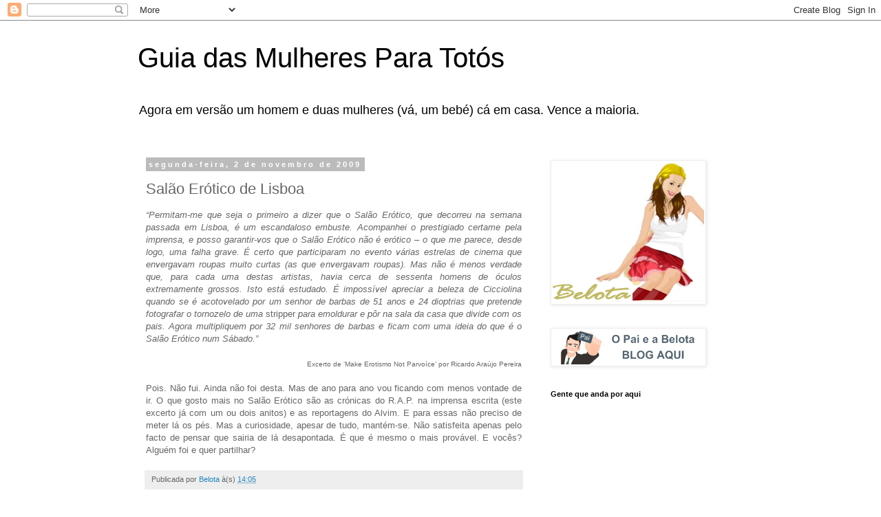

--- FILE ---
content_type: text/html; charset=UTF-8
request_url: https://guiadasmulheresparatotos.blogspot.com/2009/11/salao-erotico-de-lisboa.html?showComment=1257181452041
body_size: 16730
content:
<!DOCTYPE html>
<html class='v2' dir='ltr' lang='pt-PT'>
<head>
<link href='https://www.blogger.com/static/v1/widgets/335934321-css_bundle_v2.css' rel='stylesheet' type='text/css'/>
<meta content='width=1100' name='viewport'/>
<meta content='text/html; charset=UTF-8' http-equiv='Content-Type'/>
<meta content='blogger' name='generator'/>
<link href='https://guiadasmulheresparatotos.blogspot.com/favicon.ico' rel='icon' type='image/x-icon'/>
<link href='http://guiadasmulheresparatotos.blogspot.com/2009/11/salao-erotico-de-lisboa.html' rel='canonical'/>
<link rel="alternate" type="application/atom+xml" title="Guia das Mulheres Para Totós - Atom" href="https://guiadasmulheresparatotos.blogspot.com/feeds/posts/default" />
<link rel="alternate" type="application/rss+xml" title="Guia das Mulheres Para Totós - RSS" href="https://guiadasmulheresparatotos.blogspot.com/feeds/posts/default?alt=rss" />
<link rel="service.post" type="application/atom+xml" title="Guia das Mulheres Para Totós - Atom" href="https://www.blogger.com/feeds/6628940428071641538/posts/default" />

<link rel="alternate" type="application/atom+xml" title="Guia das Mulheres Para Totós - Atom" href="https://guiadasmulheresparatotos.blogspot.com/feeds/7105238026936343910/comments/default" />
<!--Can't find substitution for tag [blog.ieCssRetrofitLinks]-->
<meta content='http://guiadasmulheresparatotos.blogspot.com/2009/11/salao-erotico-de-lisboa.html' property='og:url'/>
<meta content='Salão Erótico de Lisboa' property='og:title'/>
<meta content='“Permitam-me que seja o primeiro a dizer que o Salão Erótico, que decorreu na semana passada em Lisboa, é um escandaloso embuste. Acompanhei...' property='og:description'/>
<title>Guia das Mulheres Para Totós: Salão Erótico de Lisboa</title>
<style id='page-skin-1' type='text/css'><!--
/*
-----------------------------------------------
Blogger Template Style
Name:     Simple
Designer: Blogger
URL:      www.blogger.com
----------------------------------------------- */
/* Content
----------------------------------------------- */
body {
font: normal normal 12px 'Trebuchet MS', Trebuchet, Verdana, sans-serif;
color: #666666;
background: #ffffff none repeat scroll top left;
padding: 0 0 0 0;
}
html body .region-inner {
min-width: 0;
max-width: 100%;
width: auto;
}
h2 {
font-size: 22px;
}
a:link {
text-decoration:none;
color: #2288bb;
}
a:visited {
text-decoration:none;
color: #888888;
}
a:hover {
text-decoration:underline;
color: #33aaff;
}
.body-fauxcolumn-outer .fauxcolumn-inner {
background: transparent none repeat scroll top left;
_background-image: none;
}
.body-fauxcolumn-outer .cap-top {
position: absolute;
z-index: 1;
height: 400px;
width: 100%;
}
.body-fauxcolumn-outer .cap-top .cap-left {
width: 100%;
background: transparent none repeat-x scroll top left;
_background-image: none;
}
.content-outer {
-moz-box-shadow: 0 0 0 rgba(0, 0, 0, .15);
-webkit-box-shadow: 0 0 0 rgba(0, 0, 0, .15);
-goog-ms-box-shadow: 0 0 0 #333333;
box-shadow: 0 0 0 rgba(0, 0, 0, .15);
margin-bottom: 1px;
}
.content-inner {
padding: 10px 40px;
}
.content-inner {
background-color: #ffffff;
}
/* Header
----------------------------------------------- */
.header-outer {
background: transparent none repeat-x scroll 0 -400px;
_background-image: none;
}
.Header h1 {
font: normal normal 40px 'Trebuchet MS',Trebuchet,Verdana,sans-serif;
color: #000000;
text-shadow: 0 0 0 rgba(0, 0, 0, .2);
}
.Header h1 a {
color: #000000;
}
.Header .description {
font-size: 18px;
color: #000000;
}
.header-inner .Header .titlewrapper {
padding: 22px 0;
}
.header-inner .Header .descriptionwrapper {
padding: 0 0;
}
/* Tabs
----------------------------------------------- */
.tabs-inner .section:first-child {
border-top: 0 solid #dddddd;
}
.tabs-inner .section:first-child ul {
margin-top: -1px;
border-top: 1px solid #dddddd;
border-left: 1px solid #dddddd;
border-right: 1px solid #dddddd;
}
.tabs-inner .widget ul {
background: transparent none repeat-x scroll 0 -800px;
_background-image: none;
border-bottom: 1px solid #dddddd;
margin-top: 0;
margin-left: -30px;
margin-right: -30px;
}
.tabs-inner .widget li a {
display: inline-block;
padding: .6em 1em;
font: normal normal 12px 'Trebuchet MS', Trebuchet, Verdana, sans-serif;
color: #000000;
border-left: 1px solid #ffffff;
border-right: 1px solid #dddddd;
}
.tabs-inner .widget li:first-child a {
border-left: none;
}
.tabs-inner .widget li.selected a, .tabs-inner .widget li a:hover {
color: #000000;
background-color: #eeeeee;
text-decoration: none;
}
/* Columns
----------------------------------------------- */
.main-outer {
border-top: 0 solid transparent;
}
.fauxcolumn-left-outer .fauxcolumn-inner {
border-right: 1px solid transparent;
}
.fauxcolumn-right-outer .fauxcolumn-inner {
border-left: 1px solid transparent;
}
/* Headings
----------------------------------------------- */
div.widget > h2,
div.widget h2.title {
margin: 0 0 1em 0;
font: normal bold 11px 'Trebuchet MS',Trebuchet,Verdana,sans-serif;
color: #000000;
}
/* Widgets
----------------------------------------------- */
.widget .zippy {
color: #999999;
text-shadow: 2px 2px 1px rgba(0, 0, 0, .1);
}
.widget .popular-posts ul {
list-style: none;
}
/* Posts
----------------------------------------------- */
h2.date-header {
font: normal bold 11px Arial, Tahoma, Helvetica, FreeSans, sans-serif;
}
.date-header span {
background-color: #bbbbbb;
color: #ffffff;
padding: 0.4em;
letter-spacing: 3px;
margin: inherit;
}
.main-inner {
padding-top: 35px;
padding-bottom: 65px;
}
.main-inner .column-center-inner {
padding: 0 0;
}
.main-inner .column-center-inner .section {
margin: 0 1em;
}
.post {
margin: 0 0 45px 0;
}
h3.post-title, .comments h4 {
font: normal normal 22px 'Trebuchet MS',Trebuchet,Verdana,sans-serif;
margin: .75em 0 0;
}
.post-body {
font-size: 110%;
line-height: 1.4;
position: relative;
}
.post-body img, .post-body .tr-caption-container, .Profile img, .Image img,
.BlogList .item-thumbnail img {
padding: 2px;
background: #ffffff;
border: 1px solid #eeeeee;
-moz-box-shadow: 1px 1px 5px rgba(0, 0, 0, .1);
-webkit-box-shadow: 1px 1px 5px rgba(0, 0, 0, .1);
box-shadow: 1px 1px 5px rgba(0, 0, 0, .1);
}
.post-body img, .post-body .tr-caption-container {
padding: 5px;
}
.post-body .tr-caption-container {
color: #666666;
}
.post-body .tr-caption-container img {
padding: 0;
background: transparent;
border: none;
-moz-box-shadow: 0 0 0 rgba(0, 0, 0, .1);
-webkit-box-shadow: 0 0 0 rgba(0, 0, 0, .1);
box-shadow: 0 0 0 rgba(0, 0, 0, .1);
}
.post-header {
margin: 0 0 1.5em;
line-height: 1.6;
font-size: 90%;
}
.post-footer {
margin: 20px -2px 0;
padding: 5px 10px;
color: #666666;
background-color: #eeeeee;
border-bottom: 1px solid #eeeeee;
line-height: 1.6;
font-size: 90%;
}
#comments .comment-author {
padding-top: 1.5em;
border-top: 1px solid transparent;
background-position: 0 1.5em;
}
#comments .comment-author:first-child {
padding-top: 0;
border-top: none;
}
.avatar-image-container {
margin: .2em 0 0;
}
#comments .avatar-image-container img {
border: 1px solid #eeeeee;
}
/* Comments
----------------------------------------------- */
.comments .comments-content .icon.blog-author {
background-repeat: no-repeat;
background-image: url([data-uri]);
}
.comments .comments-content .loadmore a {
border-top: 1px solid #999999;
border-bottom: 1px solid #999999;
}
.comments .comment-thread.inline-thread {
background-color: #eeeeee;
}
.comments .continue {
border-top: 2px solid #999999;
}
/* Accents
---------------------------------------------- */
.section-columns td.columns-cell {
border-left: 1px solid transparent;
}
.blog-pager {
background: transparent url(//www.blogblog.com/1kt/simple/paging_dot.png) repeat-x scroll top center;
}
.blog-pager-older-link, .home-link,
.blog-pager-newer-link {
background-color: #ffffff;
padding: 5px;
}
.footer-outer {
border-top: 1px dashed #bbbbbb;
}
/* Mobile
----------------------------------------------- */
body.mobile  {
background-size: auto;
}
.mobile .body-fauxcolumn-outer {
background: transparent none repeat scroll top left;
}
.mobile .body-fauxcolumn-outer .cap-top {
background-size: 100% auto;
}
.mobile .content-outer {
-webkit-box-shadow: 0 0 3px rgba(0, 0, 0, .15);
box-shadow: 0 0 3px rgba(0, 0, 0, .15);
}
.mobile .tabs-inner .widget ul {
margin-left: 0;
margin-right: 0;
}
.mobile .post {
margin: 0;
}
.mobile .main-inner .column-center-inner .section {
margin: 0;
}
.mobile .date-header span {
padding: 0.1em 10px;
margin: 0 -10px;
}
.mobile h3.post-title {
margin: 0;
}
.mobile .blog-pager {
background: transparent none no-repeat scroll top center;
}
.mobile .footer-outer {
border-top: none;
}
.mobile .main-inner, .mobile .footer-inner {
background-color: #ffffff;
}
.mobile-index-contents {
color: #666666;
}
.mobile-link-button {
background-color: #2288bb;
}
.mobile-link-button a:link, .mobile-link-button a:visited {
color: #ffffff;
}
.mobile .tabs-inner .section:first-child {
border-top: none;
}
.mobile .tabs-inner .PageList .widget-content {
background-color: #eeeeee;
color: #000000;
border-top: 1px solid #dddddd;
border-bottom: 1px solid #dddddd;
}
.mobile .tabs-inner .PageList .widget-content .pagelist-arrow {
border-left: 1px solid #dddddd;
}

--></style>
<style id='template-skin-1' type='text/css'><!--
body {
min-width: 960px;
}
.content-outer, .content-fauxcolumn-outer, .region-inner {
min-width: 960px;
max-width: 960px;
_width: 960px;
}
.main-inner .columns {
padding-left: 0;
padding-right: 310px;
}
.main-inner .fauxcolumn-center-outer {
left: 0;
right: 310px;
/* IE6 does not respect left and right together */
_width: expression(this.parentNode.offsetWidth -
parseInt("0") -
parseInt("310px") + 'px');
}
.main-inner .fauxcolumn-left-outer {
width: 0;
}
.main-inner .fauxcolumn-right-outer {
width: 310px;
}
.main-inner .column-left-outer {
width: 0;
right: 100%;
margin-left: -0;
}
.main-inner .column-right-outer {
width: 310px;
margin-right: -310px;
}
#layout {
min-width: 0;
}
#layout .content-outer {
min-width: 0;
width: 800px;
}
#layout .region-inner {
min-width: 0;
width: auto;
}
body#layout div.add_widget {
padding: 8px;
}
body#layout div.add_widget a {
margin-left: 32px;
}
--></style>
<link href='https://www.blogger.com/dyn-css/authorization.css?targetBlogID=6628940428071641538&amp;zx=e01e3889-8af6-4cee-af29-f0938cbfd853' media='none' onload='if(media!=&#39;all&#39;)media=&#39;all&#39;' rel='stylesheet'/><noscript><link href='https://www.blogger.com/dyn-css/authorization.css?targetBlogID=6628940428071641538&amp;zx=e01e3889-8af6-4cee-af29-f0938cbfd853' rel='stylesheet'/></noscript>
<meta name='google-adsense-platform-account' content='ca-host-pub-1556223355139109'/>
<meta name='google-adsense-platform-domain' content='blogspot.com'/>

<!-- data-ad-client=ca-pub-1993769606660450 -->

</head>
<body class='loading variant-simplysimple'>
<div class='navbar section' id='navbar' name='Navbar'><div class='widget Navbar' data-version='1' id='Navbar1'><script type="text/javascript">
    function setAttributeOnload(object, attribute, val) {
      if(window.addEventListener) {
        window.addEventListener('load',
          function(){ object[attribute] = val; }, false);
      } else {
        window.attachEvent('onload', function(){ object[attribute] = val; });
      }
    }
  </script>
<div id="navbar-iframe-container"></div>
<script type="text/javascript" src="https://apis.google.com/js/platform.js"></script>
<script type="text/javascript">
      gapi.load("gapi.iframes:gapi.iframes.style.bubble", function() {
        if (gapi.iframes && gapi.iframes.getContext) {
          gapi.iframes.getContext().openChild({
              url: 'https://www.blogger.com/navbar/6628940428071641538?po\x3d7105238026936343910\x26origin\x3dhttps://guiadasmulheresparatotos.blogspot.com',
              where: document.getElementById("navbar-iframe-container"),
              id: "navbar-iframe"
          });
        }
      });
    </script><script type="text/javascript">
(function() {
var script = document.createElement('script');
script.type = 'text/javascript';
script.src = '//pagead2.googlesyndication.com/pagead/js/google_top_exp.js';
var head = document.getElementsByTagName('head')[0];
if (head) {
head.appendChild(script);
}})();
</script>
</div></div>
<div class='body-fauxcolumns'>
<div class='fauxcolumn-outer body-fauxcolumn-outer'>
<div class='cap-top'>
<div class='cap-left'></div>
<div class='cap-right'></div>
</div>
<div class='fauxborder-left'>
<div class='fauxborder-right'></div>
<div class='fauxcolumn-inner'>
</div>
</div>
<div class='cap-bottom'>
<div class='cap-left'></div>
<div class='cap-right'></div>
</div>
</div>
</div>
<div class='content'>
<div class='content-fauxcolumns'>
<div class='fauxcolumn-outer content-fauxcolumn-outer'>
<div class='cap-top'>
<div class='cap-left'></div>
<div class='cap-right'></div>
</div>
<div class='fauxborder-left'>
<div class='fauxborder-right'></div>
<div class='fauxcolumn-inner'>
</div>
</div>
<div class='cap-bottom'>
<div class='cap-left'></div>
<div class='cap-right'></div>
</div>
</div>
</div>
<div class='content-outer'>
<div class='content-cap-top cap-top'>
<div class='cap-left'></div>
<div class='cap-right'></div>
</div>
<div class='fauxborder-left content-fauxborder-left'>
<div class='fauxborder-right content-fauxborder-right'></div>
<div class='content-inner'>
<header>
<div class='header-outer'>
<div class='header-cap-top cap-top'>
<div class='cap-left'></div>
<div class='cap-right'></div>
</div>
<div class='fauxborder-left header-fauxborder-left'>
<div class='fauxborder-right header-fauxborder-right'></div>
<div class='region-inner header-inner'>
<div class='header section' id='header' name='Cabeçalho'><div class='widget Header' data-version='1' id='Header1'>
<div id='header-inner'>
<div class='titlewrapper'>
<h1 class='title'>
<a href='https://guiadasmulheresparatotos.blogspot.com/'>
Guia das Mulheres Para Totós
</a>
</h1>
</div>
<div class='descriptionwrapper'>
<p class='description'><span>Agora em versão um homem e duas mulheres (vá, um bebé) cá em casa. Vence a maioria.</span></p>
</div>
</div>
</div></div>
</div>
</div>
<div class='header-cap-bottom cap-bottom'>
<div class='cap-left'></div>
<div class='cap-right'></div>
</div>
</div>
</header>
<div class='tabs-outer'>
<div class='tabs-cap-top cap-top'>
<div class='cap-left'></div>
<div class='cap-right'></div>
</div>
<div class='fauxborder-left tabs-fauxborder-left'>
<div class='fauxborder-right tabs-fauxborder-right'></div>
<div class='region-inner tabs-inner'>
<div class='tabs no-items section' id='crosscol' name='Entre colunas'></div>
<div class='tabs no-items section' id='crosscol-overflow' name='Cross-Column 2'></div>
</div>
</div>
<div class='tabs-cap-bottom cap-bottom'>
<div class='cap-left'></div>
<div class='cap-right'></div>
</div>
</div>
<div class='main-outer'>
<div class='main-cap-top cap-top'>
<div class='cap-left'></div>
<div class='cap-right'></div>
</div>
<div class='fauxborder-left main-fauxborder-left'>
<div class='fauxborder-right main-fauxborder-right'></div>
<div class='region-inner main-inner'>
<div class='columns fauxcolumns'>
<div class='fauxcolumn-outer fauxcolumn-center-outer'>
<div class='cap-top'>
<div class='cap-left'></div>
<div class='cap-right'></div>
</div>
<div class='fauxborder-left'>
<div class='fauxborder-right'></div>
<div class='fauxcolumn-inner'>
</div>
</div>
<div class='cap-bottom'>
<div class='cap-left'></div>
<div class='cap-right'></div>
</div>
</div>
<div class='fauxcolumn-outer fauxcolumn-left-outer'>
<div class='cap-top'>
<div class='cap-left'></div>
<div class='cap-right'></div>
</div>
<div class='fauxborder-left'>
<div class='fauxborder-right'></div>
<div class='fauxcolumn-inner'>
</div>
</div>
<div class='cap-bottom'>
<div class='cap-left'></div>
<div class='cap-right'></div>
</div>
</div>
<div class='fauxcolumn-outer fauxcolumn-right-outer'>
<div class='cap-top'>
<div class='cap-left'></div>
<div class='cap-right'></div>
</div>
<div class='fauxborder-left'>
<div class='fauxborder-right'></div>
<div class='fauxcolumn-inner'>
</div>
</div>
<div class='cap-bottom'>
<div class='cap-left'></div>
<div class='cap-right'></div>
</div>
</div>
<!-- corrects IE6 width calculation -->
<div class='columns-inner'>
<div class='column-center-outer'>
<div class='column-center-inner'>
<div class='main section' id='main' name='Principal'><div class='widget Blog' data-version='1' id='Blog1'>
<div class='blog-posts hfeed'>

          <div class="date-outer">
        
<h2 class='date-header'><span>segunda-feira, 2 de novembro de 2009</span></h2>

          <div class="date-posts">
        
<div class='post-outer'>
<div class='post hentry uncustomized-post-template' itemprop='blogPost' itemscope='itemscope' itemtype='http://schema.org/BlogPosting'>
<meta content='6628940428071641538' itemprop='blogId'/>
<meta content='7105238026936343910' itemprop='postId'/>
<a name='7105238026936343910'></a>
<h3 class='post-title entry-title' itemprop='name'>
Salão Erótico de Lisboa
</h3>
<div class='post-header'>
<div class='post-header-line-1'></div>
</div>
<div class='post-body entry-content' id='post-body-7105238026936343910' itemprop='description articleBody'>
<div align="justify"><em>&#8220;Permitam-me que seja o primeiro a dizer que o Salão Erótico, que decorreu na semana passada em Lisboa, é um escandaloso embuste. Acompanhei o prestigiado certame pela imprensa, e posso garantir-vos que o Salão Erótico não é erótico &#8211; o que me parece, desde logo, uma falha grave. É certo que participaram no evento várias estrelas de cinema que envergavam roupas muito curtas (as que envergavam roupas). Mas não é menos verdade que, para cada uma destas artistas, havia cerca de sessenta homens de óculos extremamente grossos. Isto está estudado. É impossível apreciar a beleza de <span class="blsp-spelling-error" id="SPELLING_ERROR_0">Cicciolina</span> quando se é acotovelado por um senhor de barbas de 51 anos e 24 dioptrias que pretende fotografar o tornozelo de uma </em><span class="blsp-spelling-error" id="SPELLING_ERROR_1">stripper</span><em> para emoldurar e pôr na sala da casa que divide com os pais. Agora multipliquem por 32 mil senhores de barbas e ficam com uma ideia do que é o Salão Erótico num Sábado.&#8221;</em> </div><div align="right"><br /><span style="font-size:78%;">Excerto de &#8216;<span class="blsp-spelling-error" id="SPELLING_ERROR_2">Make</span> Erotismo <span class="blsp-spelling-error" id="SPELLING_ERROR_3">Not</span> Parvoíce&#8217; por Ricardo <span class="blsp-spelling-error" id="SPELLING_ERROR_4">Araújo</span> Pereira<br /></span></div><div align="right"></div><div align="justify"><br />Pois. Não fui. Ainda não foi desta. Mas de ano para ano vou ficando com menos vontade de ir. O que gosto mais no Salão Erótico são as crónicas do R.A.P. na imprensa escrita (este excerto já com um ou dois <span class="blsp-spelling-error" id="SPELLING_ERROR_5">anitos</span>) e as reportagens do Alvim. E para essas não preciso de meter lá os pés. Mas a curiosidade, apesar de tudo, mantém-se. Não satisfeita apenas pelo facto de pensar que sairia de lá desapontada. É que é mesmo o mais provável. E vocês? Alguém foi e quer partilhar?</div>
<div style='clear: both;'></div>
</div>
<div class='post-footer'>
<div class='post-footer-line post-footer-line-1'>
<span class='post-author vcard'>
Publicada por
<span class='fn' itemprop='author' itemscope='itemscope' itemtype='http://schema.org/Person'>
<meta content='https://www.blogger.com/profile/16063690518297658069' itemprop='url'/>
<a class='g-profile' href='https://www.blogger.com/profile/16063690518297658069' rel='author' title='author profile'>
<span itemprop='name'>Belota</span>
</a>
</span>
</span>
<span class='post-timestamp'>
à(s)
<meta content='http://guiadasmulheresparatotos.blogspot.com/2009/11/salao-erotico-de-lisboa.html' itemprop='url'/>
<a class='timestamp-link' href='https://guiadasmulheresparatotos.blogspot.com/2009/11/salao-erotico-de-lisboa.html' rel='bookmark' title='permanent link'><abbr class='published' itemprop='datePublished' title='2009-11-02T14:05:00Z'>14:05</abbr></a>
</span>
<span class='post-comment-link'>
</span>
<span class='post-icons'>
<span class='item-control blog-admin pid-443604627'>
<a href='https://www.blogger.com/post-edit.g?blogID=6628940428071641538&postID=7105238026936343910&from=pencil' title='Editar mensagem'>
<img alt='' class='icon-action' height='18' src='https://resources.blogblog.com/img/icon18_edit_allbkg.gif' width='18'/>
</a>
</span>
</span>
<div class='post-share-buttons goog-inline-block'>
</div>
</div>
<div class='post-footer-line post-footer-line-2'>
<span class='post-labels'>
</span>
</div>
<div class='post-footer-line post-footer-line-3'>
<span class='post-location'>
</span>
</div>
</div>
</div>
<div class='comments' id='comments'>
<a name='comments'></a>
<h4>12 comentários:</h4>
<div id='Blog1_comments-block-wrapper'>
<dl class='avatar-comment-indent' id='comments-block'>
<dt class='comment-author ' id='c7107298611696791853'>
<a name='c7107298611696791853'></a>
<div class="avatar-image-container vcard"><span dir="ltr"><a href="https://www.blogger.com/profile/04915209778661679109" target="" rel="nofollow" onclick="" class="avatar-hovercard" id="av-7107298611696791853-04915209778661679109"><img src="https://resources.blogblog.com/img/blank.gif" width="35" height="35" class="delayLoad" style="display: none;" longdesc="//blogger.googleusercontent.com/img/b/R29vZ2xl/AVvXsEhU9VoH32fIaIPz6Clrz8WDfo2bUrpopy5sNU9Sf8bqugSdeqoMG0X1MmZqxy3HX3kWufN8ryimB8GaSSJyohRXsiAqe0CEkbhUomGVG6bK8WFUZq2-SVNVtIQ29mA8xA/s45-c/IMG_3799.JPG" alt="" title="Bombastic">

<noscript><img src="//blogger.googleusercontent.com/img/b/R29vZ2xl/AVvXsEhU9VoH32fIaIPz6Clrz8WDfo2bUrpopy5sNU9Sf8bqugSdeqoMG0X1MmZqxy3HX3kWufN8ryimB8GaSSJyohRXsiAqe0CEkbhUomGVG6bK8WFUZq2-SVNVtIQ29mA8xA/s45-c/IMG_3799.JPG" width="35" height="35" class="photo" alt=""></noscript></a></span></div>
<a href='https://www.blogger.com/profile/04915209778661679109' rel='nofollow'>Bombastic</a>
disse...
</dt>
<dd class='comment-body' id='Blog1_cmt-7107298611696791853'>
<p>
A What???<br /><br />Com tanto blog erótico que &#39;navega&#39; por aí, quem precisa de ir a salões desses...<br /><br /><br />:)))
</p>
</dd>
<dd class='comment-footer'>
<span class='comment-timestamp'>
<a href='https://guiadasmulheresparatotos.blogspot.com/2009/11/salao-erotico-de-lisboa.html?showComment=1257172226358#c7107298611696791853' title='comment permalink'>
2 de novembro de 2009 às 14:30
</a>
<span class='item-control blog-admin pid-557900830'>
<a class='comment-delete' href='https://www.blogger.com/comment/delete/6628940428071641538/7107298611696791853' title='Eliminar comentário'>
<img src='https://resources.blogblog.com/img/icon_delete13.gif'/>
</a>
</span>
</span>
</dd>
<dt class='comment-author ' id='c460227858043967843'>
<a name='c460227858043967843'></a>
<div class="avatar-image-container vcard"><span dir="ltr"><a href="https://www.blogger.com/profile/09269104830975577101" target="" rel="nofollow" onclick="" class="avatar-hovercard" id="av-460227858043967843-09269104830975577101"><img src="https://resources.blogblog.com/img/blank.gif" width="35" height="35" class="delayLoad" style="display: none;" longdesc="//blogger.googleusercontent.com/img/b/R29vZ2xl/AVvXsEjFkUCTWjYMpvtRIJmjuUO5E1zzG74kkoWXJaAO7o0nx0NWTDmDNTiKRD3yk5EvQDrUngi3av_82GAr2Y324AvDnyuQwm3bWLWlQDDpPjyUXFT7TgvDzTdfS2pfTD07/s45-c/ana_MUSICA.jpg" alt="" title="Ana das Pontas">

<noscript><img src="//blogger.googleusercontent.com/img/b/R29vZ2xl/AVvXsEjFkUCTWjYMpvtRIJmjuUO5E1zzG74kkoWXJaAO7o0nx0NWTDmDNTiKRD3yk5EvQDrUngi3av_82GAr2Y324AvDnyuQwm3bWLWlQDDpPjyUXFT7TgvDzTdfS2pfTD07/s45-c/ana_MUSICA.jpg" width="35" height="35" class="photo" alt=""></noscript></a></span></div>
<a href='https://www.blogger.com/profile/09269104830975577101' rel='nofollow'>Ana das Pontas</a>
disse...
</dt>
<dd class='comment-body' id='Blog1_cmt-460227858043967843'>
<p>
Não tenho a menor curiosidade. Só pelo cartaz (que é, no mínimo chunguinha) vê-se que aquilo é 1 feira de pornografia e não de erotismo. Ontem perguntaram-me a diferença entre os 2 conceitos. Não consegui explicar. Mas lá que é diferente, isso é! <br /><br />**
</p>
</dd>
<dd class='comment-footer'>
<span class='comment-timestamp'>
<a href='https://guiadasmulheresparatotos.blogspot.com/2009/11/salao-erotico-de-lisboa.html?showComment=1257172818684#c460227858043967843' title='comment permalink'>
2 de novembro de 2009 às 14:40
</a>
<span class='item-control blog-admin pid-1942788840'>
<a class='comment-delete' href='https://www.blogger.com/comment/delete/6628940428071641538/460227858043967843' title='Eliminar comentário'>
<img src='https://resources.blogblog.com/img/icon_delete13.gif'/>
</a>
</span>
</span>
</dd>
<dt class='comment-author ' id='c6513328979131763955'>
<a name='c6513328979131763955'></a>
<div class="avatar-image-container avatar-stock"><span dir="ltr"><img src="//resources.blogblog.com/img/blank.gif" width="35" height="35" alt="" title="An&oacute;nimo">

</span></div>
Anónimo
disse...
</dt>
<dd class='comment-body' id='Blog1_cmt-6513328979131763955'>
<p>
Eu fui, mas digo já que não volto! Achei imensa piada à indecisão dos homens em ver, ou o jogo do Braga-Benfica, ou o strip que estava a decorrer no palco mesmo ao lado! Depois, aconselharia o senhor que estava no sado-maso a ir para casa fazer tricot com a mulher em vez de estar ali a mostrar as peles... Medonho! <br />Os artigos encontram-se em qualquer sexshop, nada de diferente. O evento em si, estava MUITO fraco, poucos stands, pouca variedade... e resumindo, mais pornografia que erotismo! Ou vão lá para se divertirem ou então gastem melhor os 20 euros!!! LOL
</p>
</dd>
<dd class='comment-footer'>
<span class='comment-timestamp'>
<a href='https://guiadasmulheresparatotos.blogspot.com/2009/11/salao-erotico-de-lisboa.html?showComment=1257178503206#c6513328979131763955' title='comment permalink'>
2 de novembro de 2009 às 16:15
</a>
<span class='item-control blog-admin pid-172119026'>
<a class='comment-delete' href='https://www.blogger.com/comment/delete/6628940428071641538/6513328979131763955' title='Eliminar comentário'>
<img src='https://resources.blogblog.com/img/icon_delete13.gif'/>
</a>
</span>
</span>
</dd>
<dt class='comment-author ' id='c3962409949169955343'>
<a name='c3962409949169955343'></a>
<div class="avatar-image-container avatar-stock"><span dir="ltr"><img src="//resources.blogblog.com/img/blank.gif" width="35" height="35" alt="" title="bushido">

</span></div>
bushido
disse...
</dt>
<dd class='comment-body' id='Blog1_cmt-3962409949169955343'>
<p>
eu fui e logo bem cedinho quando aquilo abriu. vi uma gaija a descascar-se, um strip de gajos para gajas e o melhor mesmo foi o show de lésbicas ( o meu fetiche favorito)...mas apesar de eu ADORAR sexo não lá devo voltar porque simplesmente aquilo é muito artificial, muito fingido...eu cá prefiro o sexo vivido de uma forma pura e apaixonada e isso definitivamente não encontrei lá...
</p>
</dd>
<dd class='comment-footer'>
<span class='comment-timestamp'>
<a href='https://guiadasmulheresparatotos.blogspot.com/2009/11/salao-erotico-de-lisboa.html?showComment=1257181437808#c3962409949169955343' title='comment permalink'>
2 de novembro de 2009 às 17:03
</a>
<span class='item-control blog-admin pid-172119026'>
<a class='comment-delete' href='https://www.blogger.com/comment/delete/6628940428071641538/3962409949169955343' title='Eliminar comentário'>
<img src='https://resources.blogblog.com/img/icon_delete13.gif'/>
</a>
</span>
</span>
</dd>
<dt class='comment-author ' id='c6677842794089871702'>
<a name='c6677842794089871702'></a>
<div class="avatar-image-container vcard"><span dir="ltr"><a href="https://www.blogger.com/profile/03230908891235889423" target="" rel="nofollow" onclick="" class="avatar-hovercard" id="av-6677842794089871702-03230908891235889423"><img src="https://resources.blogblog.com/img/blank.gif" width="35" height="35" class="delayLoad" style="display: none;" longdesc="//blogger.googleusercontent.com/img/b/R29vZ2xl/AVvXsEhneDYukwFXUDzpx5zZyo3_hV5QxrckpNrpKOOPUT9MSTRD6h5405-dpB-pdMlXNJGwJ4HjoRMO3wisK2kuyH-J4dgcbdCU40ip9hwtFPhPE9Nu84wE76isWS45-Ydgdw/s45-c/pride.jpg" alt="" title="ermita">

<noscript><img src="//blogger.googleusercontent.com/img/b/R29vZ2xl/AVvXsEhneDYukwFXUDzpx5zZyo3_hV5QxrckpNrpKOOPUT9MSTRD6h5405-dpB-pdMlXNJGwJ4HjoRMO3wisK2kuyH-J4dgcbdCU40ip9hwtFPhPE9Nu84wE76isWS45-Ydgdw/s45-c/pride.jpg" width="35" height="35" class="photo" alt=""></noscript></a></span></div>
<a href='https://www.blogger.com/profile/03230908891235889423' rel='nofollow'>ermita</a>
disse...
</dt>
<dd class='comment-body' id='Blog1_cmt-6677842794089871702'>
<p>
Fui ao primeiro salão e achei que foi uma tarde bem passada a observar a fauna que pulula por ali, ainda que a grande maioria das pessoas tivesse um ar absolutamente normal e burguês. Achei sobretudo bem mais divertido do que propriamente erótico. Talvez dependa das expectativas, enfim... <br />Começou a ficar chato ao fim da tarde porque desatou a chegar gente e já andava tudo à cotovelada em frente aos palcos das stripers. Além disso, no meio de um grande grupo de homens já &quot;animaditos&quot;, começa a haver no ar aquele cheiro pesado bastante característico e um tanto incómodo para a minha pituitária de menina enojadiça. <br />Mas achei que valeu a pena, já que nunca entrei numa sex shop nem num clube de strip e aquilo para mim foi uma aula intensiva sobre um mundo à parte.
</p>
</dd>
<dd class='comment-footer'>
<span class='comment-timestamp'>
<a href='https://guiadasmulheresparatotos.blogspot.com/2009/11/salao-erotico-de-lisboa.html?showComment=1257181452041#c6677842794089871702' title='comment permalink'>
2 de novembro de 2009 às 17:04
</a>
<span class='item-control blog-admin pid-1459524951'>
<a class='comment-delete' href='https://www.blogger.com/comment/delete/6628940428071641538/6677842794089871702' title='Eliminar comentário'>
<img src='https://resources.blogblog.com/img/icon_delete13.gif'/>
</a>
</span>
</span>
</dd>
<dt class='comment-author ' id='c2227120694410122857'>
<a name='c2227120694410122857'></a>
<div class="avatar-image-container vcard"><span dir="ltr"><a href="https://www.blogger.com/profile/04399992871828294378" target="" rel="nofollow" onclick="" class="avatar-hovercard" id="av-2227120694410122857-04399992871828294378"><img src="https://resources.blogblog.com/img/blank.gif" width="35" height="35" class="delayLoad" style="display: none;" longdesc="//blogger.googleusercontent.com/img/b/R29vZ2xl/AVvXsEjszwC9J55j9Vj_C0D1SenMn55QVHBZAH0L9a84kKvJJ5LchFdqnl0cv2xLmFgY6kUAV5OrQBryvjTFlsoH4-NGVYn42_IeknWZXlE6rka1kScfHHognxeYfgXZICvNtsU/s45-c/4129719186.jpg" alt="" title="VCosta">

<noscript><img src="//blogger.googleusercontent.com/img/b/R29vZ2xl/AVvXsEjszwC9J55j9Vj_C0D1SenMn55QVHBZAH0L9a84kKvJJ5LchFdqnl0cv2xLmFgY6kUAV5OrQBryvjTFlsoH4-NGVYn42_IeknWZXlE6rka1kScfHHognxeYfgXZICvNtsU/s45-c/4129719186.jpg" width="35" height="35" class="photo" alt=""></noscript></a></span></div>
<a href='https://www.blogger.com/profile/04399992871828294378' rel='nofollow'>VCosta</a>
disse...
</dt>
<dd class='comment-body' id='Blog1_cmt-2227120694410122857'>
<p>
Não fui nem me apetece ir tão cedo!<br />20&#8364;?! Pego na mulher e vou comer uma francesinha! ahahaha
</p>
</dd>
<dd class='comment-footer'>
<span class='comment-timestamp'>
<a href='https://guiadasmulheresparatotos.blogspot.com/2009/11/salao-erotico-de-lisboa.html?showComment=1257186532402#c2227120694410122857' title='comment permalink'>
2 de novembro de 2009 às 18:28
</a>
<span class='item-control blog-admin pid-2086198790'>
<a class='comment-delete' href='https://www.blogger.com/comment/delete/6628940428071641538/2227120694410122857' title='Eliminar comentário'>
<img src='https://resources.blogblog.com/img/icon_delete13.gif'/>
</a>
</span>
</span>
</dd>
<dt class='comment-author ' id='c7313088177533207281'>
<a name='c7313088177533207281'></a>
<div class="avatar-image-container avatar-stock"><span dir="ltr"><img src="//resources.blogblog.com/img/blank.gif" width="35" height="35" alt="" title="Pamat">

</span></div>
Pamat
disse...
</dt>
<dd class='comment-body' id='Blog1_cmt-7313088177533207281'>
<p>
Concordo em pleno, que bastam as cronicas do Fernando Alvim para o visitar!
</p>
</dd>
<dd class='comment-footer'>
<span class='comment-timestamp'>
<a href='https://guiadasmulheresparatotos.blogspot.com/2009/11/salao-erotico-de-lisboa.html?showComment=1257190207350#c7313088177533207281' title='comment permalink'>
2 de novembro de 2009 às 19:30
</a>
<span class='item-control blog-admin pid-172119026'>
<a class='comment-delete' href='https://www.blogger.com/comment/delete/6628940428071641538/7313088177533207281' title='Eliminar comentário'>
<img src='https://resources.blogblog.com/img/icon_delete13.gif'/>
</a>
</span>
</span>
</dd>
<dt class='comment-author ' id='c5409132894976749044'>
<a name='c5409132894976749044'></a>
<div class="avatar-image-container vcard"><span dir="ltr"><a href="https://www.blogger.com/profile/07979323386113462671" target="" rel="nofollow" onclick="" class="avatar-hovercard" id="av-5409132894976749044-07979323386113462671"><img src="https://resources.blogblog.com/img/blank.gif" width="35" height="35" class="delayLoad" style="display: none;" longdesc="//2.bp.blogspot.com/_IG4NpiAahWs/SeULJgqYgGI/AAAAAAAAA9A/THPLLi3TDRs/S45-s35/Garfield%2BSleepy_Eu%2BMesma!.jpg" alt="" title="Eu Mesma!">

<noscript><img src="//2.bp.blogspot.com/_IG4NpiAahWs/SeULJgqYgGI/AAAAAAAAA9A/THPLLi3TDRs/S45-s35/Garfield%2BSleepy_Eu%2BMesma!.jpg" width="35" height="35" class="photo" alt=""></noscript></a></span></div>
<a href='https://www.blogger.com/profile/07979323386113462671' rel='nofollow'>Eu Mesma!</a>
disse...
</dt>
<dd class='comment-body' id='Blog1_cmt-5409132894976749044'>
<p>
tb não fui...<br />todos os anos tenho vontade de ir mas depois.. acabo por fazer outra coisa e não vou...<br /><br />e depois as criticas tb nunca são positivas....<br /><br />estranho não é? é que aquilo continua a ter adesão....
</p>
</dd>
<dd class='comment-footer'>
<span class='comment-timestamp'>
<a href='https://guiadasmulheresparatotos.blogspot.com/2009/11/salao-erotico-de-lisboa.html?showComment=1257195806143#c5409132894976749044' title='comment permalink'>
2 de novembro de 2009 às 21:03
</a>
<span class='item-control blog-admin pid-1204177703'>
<a class='comment-delete' href='https://www.blogger.com/comment/delete/6628940428071641538/5409132894976749044' title='Eliminar comentário'>
<img src='https://resources.blogblog.com/img/icon_delete13.gif'/>
</a>
</span>
</span>
</dd>
<dt class='comment-author ' id='c4745218118064738014'>
<a name='c4745218118064738014'></a>
<div class="avatar-image-container vcard"><span dir="ltr"><a href="https://www.blogger.com/profile/16269054984316044184" target="" rel="nofollow" onclick="" class="avatar-hovercard" id="av-4745218118064738014-16269054984316044184"><img src="https://resources.blogblog.com/img/blank.gif" width="35" height="35" class="delayLoad" style="display: none;" longdesc="//blogger.googleusercontent.com/img/b/R29vZ2xl/AVvXsEhY4eqO7jyL-dE45umuWWy8_Y78FcvhrVWU5M4t2bj4LPgBt7Oon00NaQxeVXVogITct35jiESBWLYMed0bNOcQPIi8JgfKq8s3Ba91nd-_BAWhYUnu12E-pZiJUWtRuZI/s45-c/_morango44.jpg" alt="" title="Mulheka">

<noscript><img src="//blogger.googleusercontent.com/img/b/R29vZ2xl/AVvXsEhY4eqO7jyL-dE45umuWWy8_Y78FcvhrVWU5M4t2bj4LPgBt7Oon00NaQxeVXVogITct35jiESBWLYMed0bNOcQPIi8JgfKq8s3Ba91nd-_BAWhYUnu12E-pZiJUWtRuZI/s45-c/_morango44.jpg" width="35" height="35" class="photo" alt=""></noscript></a></span></div>
<a href='https://www.blogger.com/profile/16269054984316044184' rel='nofollow'>Mulheka</a>
disse...
</dt>
<dd class='comment-body' id='Blog1_cmt-4745218118064738014'>
<p>
Eu estive lá a fazer voluntariado.<br />Foi engraçadito mas mesmo nada de especial.<br /><br />O anónimo das 16:15h esteve lá à mesma hora que eu LOL. Medo do velho que estava lá no Sad-Maso ahahah e o pessoal a ver o jogo do SLB foi do melhor lol.<br /><br />O espaço tinha pouca variedade e não se viu nada de novo. Quer dizer, nunca tinha visto masoquisma, especialmente com um velho, um gajo vestido à policia e uma gaja vestida à dominatrix ahaha 5*!!!! ahahah
</p>
</dd>
<dd class='comment-footer'>
<span class='comment-timestamp'>
<a href='https://guiadasmulheresparatotos.blogspot.com/2009/11/salao-erotico-de-lisboa.html?showComment=1257204617898#c4745218118064738014' title='comment permalink'>
2 de novembro de 2009 às 23:30
</a>
<span class='item-control blog-admin pid-1836490818'>
<a class='comment-delete' href='https://www.blogger.com/comment/delete/6628940428071641538/4745218118064738014' title='Eliminar comentário'>
<img src='https://resources.blogblog.com/img/icon_delete13.gif'/>
</a>
</span>
</span>
</dd>
<dt class='comment-author ' id='c5604858443317943157'>
<a name='c5604858443317943157'></a>
<div class="avatar-image-container vcard"><span dir="ltr"><a href="https://www.blogger.com/profile/03821391500222162854" target="" rel="nofollow" onclick="" class="avatar-hovercard" id="av-5604858443317943157-03821391500222162854"><img src="https://resources.blogblog.com/img/blank.gif" width="35" height="35" class="delayLoad" style="display: none;" longdesc="//blogger.googleusercontent.com/img/b/R29vZ2xl/AVvXsEgzqkop25ex0o5jOkJpget_xQda-p32B92IQ6tZ2ANxte_kMarcHVG7lprUo3yxbzFYWPtquMj9DLZEIknrSU9hJmbjjcyl2TG7dTfT4jlY8gF7QZ88m3gRGcPvY2DjsA/s45-c/3fqSov092585-02.jpg" alt="" title="S&oacute;nia Costa">

<noscript><img src="//blogger.googleusercontent.com/img/b/R29vZ2xl/AVvXsEgzqkop25ex0o5jOkJpget_xQda-p32B92IQ6tZ2ANxte_kMarcHVG7lprUo3yxbzFYWPtquMj9DLZEIknrSU9hJmbjjcyl2TG7dTfT4jlY8gF7QZ88m3gRGcPvY2DjsA/s45-c/3fqSov092585-02.jpg" width="35" height="35" class="photo" alt=""></noscript></a></span></div>
<a href='https://www.blogger.com/profile/03821391500222162854' rel='nofollow'>Sónia Costa</a>
disse...
</dt>
<dd class='comment-body' id='Blog1_cmt-5604858443317943157'>
<p>
Adorei o coment do VCosta.<br />;-)<br />Uma francesinha valia mais.
</p>
</dd>
<dd class='comment-footer'>
<span class='comment-timestamp'>
<a href='https://guiadasmulheresparatotos.blogspot.com/2009/11/salao-erotico-de-lisboa.html?showComment=1257239743685#c5604858443317943157' title='comment permalink'>
3 de novembro de 2009 às 09:15
</a>
<span class='item-control blog-admin pid-1422531879'>
<a class='comment-delete' href='https://www.blogger.com/comment/delete/6628940428071641538/5604858443317943157' title='Eliminar comentário'>
<img src='https://resources.blogblog.com/img/icon_delete13.gif'/>
</a>
</span>
</span>
</dd>
<dt class='comment-author ' id='c1916580476959337067'>
<a name='c1916580476959337067'></a>
<div class="avatar-image-container vcard"><span dir="ltr"><a href="https://www.blogger.com/profile/02494094098953763029" target="" rel="nofollow" onclick="" class="avatar-hovercard" id="av-1916580476959337067-02494094098953763029"><img src="https://resources.blogblog.com/img/blank.gif" width="35" height="35" class="delayLoad" style="display: none;" longdesc="//blogger.googleusercontent.com/img/b/R29vZ2xl/AVvXsEgdwUDFsANzaEmiM1Sv9_l30hJGw3buzHSlLUfcewVOE4UBwGFMiR_HWa7oVQyjj6WYFvAdwa_6HYHo9AURcDwd_pqsBYsaBFK1jLJPzwzmwmn3zRHigqk4-0YinAMNRA/s45-c/vJpplJ960046-01[1].jpg" alt="" title="Dream on girl">

<noscript><img src="//blogger.googleusercontent.com/img/b/R29vZ2xl/AVvXsEgdwUDFsANzaEmiM1Sv9_l30hJGw3buzHSlLUfcewVOE4UBwGFMiR_HWa7oVQyjj6WYFvAdwa_6HYHo9AURcDwd_pqsBYsaBFK1jLJPzwzmwmn3zRHigqk4-0YinAMNRA/s45-c/vJpplJ960046-01[1].jpg" width="35" height="35" class="photo" alt=""></noscript></a></span></div>
<a href='https://www.blogger.com/profile/02494094098953763029' rel='nofollow'>Dream on girl</a>
disse...
</dt>
<dd class='comment-body' id='Blog1_cmt-1916580476959337067'>
<p>
Eu por acaso também ainda não fui a nenhum, mas aquilo até deve ter alguma piada. E digo isto porquê?Porque tenho uma amiga que é tão forreta, tão forreta, tão forreta que para ela vir de lá com meia dúzia de brincadeiras aquilo deve estimular qualquer coisita. eheheh
</p>
</dd>
<dd class='comment-footer'>
<span class='comment-timestamp'>
<a href='https://guiadasmulheresparatotos.blogspot.com/2009/11/salao-erotico-de-lisboa.html?showComment=1257269386144#c1916580476959337067' title='comment permalink'>
3 de novembro de 2009 às 17:29
</a>
<span class='item-control blog-admin pid-1458752552'>
<a class='comment-delete' href='https://www.blogger.com/comment/delete/6628940428071641538/1916580476959337067' title='Eliminar comentário'>
<img src='https://resources.blogblog.com/img/icon_delete13.gif'/>
</a>
</span>
</span>
</dd>
<dt class='comment-author ' id='c3163546236149677491'>
<a name='c3163546236149677491'></a>
<div class="avatar-image-container avatar-stock"><span dir="ltr"><a href="https://www.blogger.com/profile/13552659521734656449" target="" rel="nofollow" onclick="" class="avatar-hovercard" id="av-3163546236149677491-13552659521734656449"><img src="//www.blogger.com/img/blogger_logo_round_35.png" width="35" height="35" alt="" title="Francisco del Mundo">

</a></span></div>
<a href='https://www.blogger.com/profile/13552659521734656449' rel='nofollow'>Francisco del Mundo</a>
disse...
</dt>
<dd class='comment-body' id='Blog1_cmt-3163546236149677491'>
<p>
Fui ao primeiro de todos com a minha namorada açoreana da altura!:D Não é nada de especial, tem strip,tem sexo ao vivo. Eu não senti nada de especial em estar a ver aquelas coisas com milhares de pessoas. Curiosamente soltou a libido da minha namorada que quase que me devorava no taxi, e devorou em casa. Tens de experimentar! Se quiseres vou contigo... :D<br />Beijo
</p>
</dd>
<dd class='comment-footer'>
<span class='comment-timestamp'>
<a href='https://guiadasmulheresparatotos.blogspot.com/2009/11/salao-erotico-de-lisboa.html?showComment=1257356585736#c3163546236149677491' title='comment permalink'>
4 de novembro de 2009 às 17:43
</a>
<span class='item-control blog-admin pid-674848325'>
<a class='comment-delete' href='https://www.blogger.com/comment/delete/6628940428071641538/3163546236149677491' title='Eliminar comentário'>
<img src='https://resources.blogblog.com/img/icon_delete13.gif'/>
</a>
</span>
</span>
</dd>
</dl>
</div>
<p class='comment-footer'>
<a href='https://www.blogger.com/comment/fullpage/post/6628940428071641538/7105238026936343910' onclick='javascript:window.open(this.href, "bloggerPopup", "toolbar=0,location=0,statusbar=1,menubar=0,scrollbars=yes,width=640,height=500"); return false;'>Enviar um comentário</a>
</p>
</div>
</div>

        </div></div>
      
</div>
<div class='blog-pager' id='blog-pager'>
<span id='blog-pager-newer-link'>
<a class='blog-pager-newer-link' href='https://guiadasmulheresparatotos.blogspot.com/2009/11/nao-ha-nada-como-rapazes-nus-para.html' id='Blog1_blog-pager-newer-link' title='Mensagem mais recente'>Mensagem mais recente</a>
</span>
<span id='blog-pager-older-link'>
<a class='blog-pager-older-link' href='https://guiadasmulheresparatotos.blogspot.com/2009/10/porque-e-que-as-mulheres-gostam-de.html' id='Blog1_blog-pager-older-link' title='Mensagem antiga'>Mensagem antiga</a>
</span>
<a class='home-link' href='https://guiadasmulheresparatotos.blogspot.com/'>Página inicial</a>
</div>
<div class='clear'></div>
<div class='post-feeds'>
<div class='feed-links'>
Subscrever:
<a class='feed-link' href='https://guiadasmulheresparatotos.blogspot.com/feeds/7105238026936343910/comments/default' target='_blank' type='application/atom+xml'>Enviar feedback (Atom)</a>
</div>
</div>
</div></div>
</div>
</div>
<div class='column-left-outer'>
<div class='column-left-inner'>
<aside>
</aside>
</div>
</div>
<div class='column-right-outer'>
<div class='column-right-inner'>
<aside>
<div class='sidebar section' id='sidebar-right-1'><div class='widget Image' data-version='1' id='Image1'>
<div class='widget-content'>
<img alt='' height='204' id='Image1_img' src='https://blogger.googleusercontent.com/img/b/R29vZ2xl/AVvXsEjvP2F3lGE6zejlw8EVtEmbIlzchJ4Ze_tbANBDGATPGDxUeFg8jlwTpJEilHr6aMZN268Lw6JUhF9Z1AyMbgNNvbhY8miXFwlSNOnNxO_2UtS2ZPa9Ip-76RQwb7X8EnByCBFMveSmrAnv/s220/FINAL_Belota.png' width='220'/>
<br/>
</div>
<div class='clear'></div>
</div><div class='widget Image' data-version='1' id='Image2'>
<div class='widget-content'>
<a href='http://opaieabelota.blogspot.com'>
<img alt='' height='50' id='Image2_img' src='https://blogger.googleusercontent.com/img/b/R29vZ2xl/AVvXsEhdolRVR6QZCRB0HBIMbhbmsgO_UVaTHO6aj4LCti2njKDmmmZVtkAPOb-If3e6eTNFU5kpU3NbKkMteDtwJ6zuglj0qXnxrH6RWO0bkq_FU9s4cyoD1BHHAbtVcTfvqbpRNCvavOu4u_ZO/s220/opaieabelota_blogaqui.png' width='220'/>
</a>
<br/>
</div>
<div class='clear'></div>
</div><div class='widget Followers' data-version='1' id='Followers1'>
<h2 class='title'>Gente que anda por aqui</h2>
<div class='widget-content'>
<div id='Followers1-wrapper'>
<div style='margin-right:2px;'>
<div><script type="text/javascript" src="https://apis.google.com/js/platform.js"></script>
<div id="followers-iframe-container"></div>
<script type="text/javascript">
    window.followersIframe = null;
    function followersIframeOpen(url) {
      gapi.load("gapi.iframes", function() {
        if (gapi.iframes && gapi.iframes.getContext) {
          window.followersIframe = gapi.iframes.getContext().openChild({
            url: url,
            where: document.getElementById("followers-iframe-container"),
            messageHandlersFilter: gapi.iframes.CROSS_ORIGIN_IFRAMES_FILTER,
            messageHandlers: {
              '_ready': function(obj) {
                window.followersIframe.getIframeEl().height = obj.height;
              },
              'reset': function() {
                window.followersIframe.close();
                followersIframeOpen("https://www.blogger.com/followers/frame/6628940428071641538?colors\x3dCgt0cmFuc3BhcmVudBILdHJhbnNwYXJlbnQaByM2NjY2NjYiByMyMjg4YmIqByNmZmZmZmYyByMwMDAwMDA6ByM2NjY2NjZCByMyMjg4YmJKByM5OTk5OTlSByMyMjg4YmJaC3RyYW5zcGFyZW50\x26pageSize\x3d21\x26hl\x3dpt-PT\x26origin\x3dhttps://guiadasmulheresparatotos.blogspot.com");
              },
              'open': function(url) {
                window.followersIframe.close();
                followersIframeOpen(url);
              }
            }
          });
        }
      });
    }
    followersIframeOpen("https://www.blogger.com/followers/frame/6628940428071641538?colors\x3dCgt0cmFuc3BhcmVudBILdHJhbnNwYXJlbnQaByM2NjY2NjYiByMyMjg4YmIqByNmZmZmZmYyByMwMDAwMDA6ByM2NjY2NjZCByMyMjg4YmJKByM5OTk5OTlSByMyMjg4YmJaC3RyYW5zcGFyZW50\x26pageSize\x3d21\x26hl\x3dpt-PT\x26origin\x3dhttps://guiadasmulheresparatotos.blogspot.com");
  </script></div>
</div>
</div>
<div class='clear'></div>
</div>
</div><div class='widget HTML' data-version='1' id='HTML3'>
<h2 class='title'>Por aqui estão agora</h2>
<div class='widget-content'>
<a href="http://www.freeonlineusers.com/">
<span style="color:#cc6600;"><script src="//freeonlineusers.com/on2.php?id=143218" type="text/javascript"> </script>
leitores</span></a>
</div>
<div class='clear'></div>
</div><div class='widget Text' data-version='1' id='Text1'>
<h2 class='title'>Wanna talk?</h2>
<div class='widget-content'>
<a href="mailto:blogdasgajas@gmail.com"><strong><span style="color:#cc33cc;">blogdasgajas@gmail.com</span></strong></a><br/>
</div>
<div class='clear'></div>
</div></div>
<table border='0' cellpadding='0' cellspacing='0' class='section-columns columns-2'>
<tbody>
<tr>
<td class='first columns-cell'>
<div class='sidebar section' id='sidebar-right-2-1'><div class='widget BlogArchive' data-version='1' id='BlogArchive1'>
<h2>Arquivo do blogue</h2>
<div class='widget-content'>
<div id='ArchiveList'>
<div id='BlogArchive1_ArchiveList'>
<ul class='hierarchy'>
<li class='archivedate collapsed'>
<a class='toggle' href='javascript:void(0)'>
<span class='zippy'>

        &#9658;&#160;
      
</span>
</a>
<a class='post-count-link' href='https://guiadasmulheresparatotos.blogspot.com/2015/'>
2015
</a>
<span class='post-count' dir='ltr'>(5)</span>
<ul class='hierarchy'>
<li class='archivedate collapsed'>
<a class='toggle' href='javascript:void(0)'>
<span class='zippy'>

        &#9658;&#160;
      
</span>
</a>
<a class='post-count-link' href='https://guiadasmulheresparatotos.blogspot.com/2015/06/'>
junho
</a>
<span class='post-count' dir='ltr'>(4)</span>
</li>
</ul>
<ul class='hierarchy'>
<li class='archivedate collapsed'>
<a class='toggle' href='javascript:void(0)'>
<span class='zippy'>

        &#9658;&#160;
      
</span>
</a>
<a class='post-count-link' href='https://guiadasmulheresparatotos.blogspot.com/2015/05/'>
maio
</a>
<span class='post-count' dir='ltr'>(1)</span>
</li>
</ul>
</li>
</ul>
<ul class='hierarchy'>
<li class='archivedate collapsed'>
<a class='toggle' href='javascript:void(0)'>
<span class='zippy'>

        &#9658;&#160;
      
</span>
</a>
<a class='post-count-link' href='https://guiadasmulheresparatotos.blogspot.com/2014/'>
2014
</a>
<span class='post-count' dir='ltr'>(9)</span>
<ul class='hierarchy'>
<li class='archivedate collapsed'>
<a class='toggle' href='javascript:void(0)'>
<span class='zippy'>

        &#9658;&#160;
      
</span>
</a>
<a class='post-count-link' href='https://guiadasmulheresparatotos.blogspot.com/2014/10/'>
outubro
</a>
<span class='post-count' dir='ltr'>(7)</span>
</li>
</ul>
<ul class='hierarchy'>
<li class='archivedate collapsed'>
<a class='toggle' href='javascript:void(0)'>
<span class='zippy'>

        &#9658;&#160;
      
</span>
</a>
<a class='post-count-link' href='https://guiadasmulheresparatotos.blogspot.com/2014/06/'>
junho
</a>
<span class='post-count' dir='ltr'>(1)</span>
</li>
</ul>
<ul class='hierarchy'>
<li class='archivedate collapsed'>
<a class='toggle' href='javascript:void(0)'>
<span class='zippy'>

        &#9658;&#160;
      
</span>
</a>
<a class='post-count-link' href='https://guiadasmulheresparatotos.blogspot.com/2014/05/'>
maio
</a>
<span class='post-count' dir='ltr'>(1)</span>
</li>
</ul>
</li>
</ul>
<ul class='hierarchy'>
<li class='archivedate collapsed'>
<a class='toggle' href='javascript:void(0)'>
<span class='zippy'>

        &#9658;&#160;
      
</span>
</a>
<a class='post-count-link' href='https://guiadasmulheresparatotos.blogspot.com/2012/'>
2012
</a>
<span class='post-count' dir='ltr'>(19)</span>
<ul class='hierarchy'>
<li class='archivedate collapsed'>
<a class='toggle' href='javascript:void(0)'>
<span class='zippy'>

        &#9658;&#160;
      
</span>
</a>
<a class='post-count-link' href='https://guiadasmulheresparatotos.blogspot.com/2012/12/'>
dezembro
</a>
<span class='post-count' dir='ltr'>(1)</span>
</li>
</ul>
<ul class='hierarchy'>
<li class='archivedate collapsed'>
<a class='toggle' href='javascript:void(0)'>
<span class='zippy'>

        &#9658;&#160;
      
</span>
</a>
<a class='post-count-link' href='https://guiadasmulheresparatotos.blogspot.com/2012/07/'>
julho
</a>
<span class='post-count' dir='ltr'>(9)</span>
</li>
</ul>
<ul class='hierarchy'>
<li class='archivedate collapsed'>
<a class='toggle' href='javascript:void(0)'>
<span class='zippy'>

        &#9658;&#160;
      
</span>
</a>
<a class='post-count-link' href='https://guiadasmulheresparatotos.blogspot.com/2012/06/'>
junho
</a>
<span class='post-count' dir='ltr'>(9)</span>
</li>
</ul>
</li>
</ul>
<ul class='hierarchy'>
<li class='archivedate collapsed'>
<a class='toggle' href='javascript:void(0)'>
<span class='zippy'>

        &#9658;&#160;
      
</span>
</a>
<a class='post-count-link' href='https://guiadasmulheresparatotos.blogspot.com/2011/'>
2011
</a>
<span class='post-count' dir='ltr'>(74)</span>
<ul class='hierarchy'>
<li class='archivedate collapsed'>
<a class='toggle' href='javascript:void(0)'>
<span class='zippy'>

        &#9658;&#160;
      
</span>
</a>
<a class='post-count-link' href='https://guiadasmulheresparatotos.blogspot.com/2011/12/'>
dezembro
</a>
<span class='post-count' dir='ltr'>(3)</span>
</li>
</ul>
<ul class='hierarchy'>
<li class='archivedate collapsed'>
<a class='toggle' href='javascript:void(0)'>
<span class='zippy'>

        &#9658;&#160;
      
</span>
</a>
<a class='post-count-link' href='https://guiadasmulheresparatotos.blogspot.com/2011/11/'>
novembro
</a>
<span class='post-count' dir='ltr'>(3)</span>
</li>
</ul>
<ul class='hierarchy'>
<li class='archivedate collapsed'>
<a class='toggle' href='javascript:void(0)'>
<span class='zippy'>

        &#9658;&#160;
      
</span>
</a>
<a class='post-count-link' href='https://guiadasmulheresparatotos.blogspot.com/2011/08/'>
agosto
</a>
<span class='post-count' dir='ltr'>(1)</span>
</li>
</ul>
<ul class='hierarchy'>
<li class='archivedate collapsed'>
<a class='toggle' href='javascript:void(0)'>
<span class='zippy'>

        &#9658;&#160;
      
</span>
</a>
<a class='post-count-link' href='https://guiadasmulheresparatotos.blogspot.com/2011/07/'>
julho
</a>
<span class='post-count' dir='ltr'>(1)</span>
</li>
</ul>
<ul class='hierarchy'>
<li class='archivedate collapsed'>
<a class='toggle' href='javascript:void(0)'>
<span class='zippy'>

        &#9658;&#160;
      
</span>
</a>
<a class='post-count-link' href='https://guiadasmulheresparatotos.blogspot.com/2011/06/'>
junho
</a>
<span class='post-count' dir='ltr'>(6)</span>
</li>
</ul>
<ul class='hierarchy'>
<li class='archivedate collapsed'>
<a class='toggle' href='javascript:void(0)'>
<span class='zippy'>

        &#9658;&#160;
      
</span>
</a>
<a class='post-count-link' href='https://guiadasmulheresparatotos.blogspot.com/2011/05/'>
maio
</a>
<span class='post-count' dir='ltr'>(8)</span>
</li>
</ul>
<ul class='hierarchy'>
<li class='archivedate collapsed'>
<a class='toggle' href='javascript:void(0)'>
<span class='zippy'>

        &#9658;&#160;
      
</span>
</a>
<a class='post-count-link' href='https://guiadasmulheresparatotos.blogspot.com/2011/04/'>
abril
</a>
<span class='post-count' dir='ltr'>(8)</span>
</li>
</ul>
<ul class='hierarchy'>
<li class='archivedate collapsed'>
<a class='toggle' href='javascript:void(0)'>
<span class='zippy'>

        &#9658;&#160;
      
</span>
</a>
<a class='post-count-link' href='https://guiadasmulheresparatotos.blogspot.com/2011/03/'>
março
</a>
<span class='post-count' dir='ltr'>(8)</span>
</li>
</ul>
<ul class='hierarchy'>
<li class='archivedate collapsed'>
<a class='toggle' href='javascript:void(0)'>
<span class='zippy'>

        &#9658;&#160;
      
</span>
</a>
<a class='post-count-link' href='https://guiadasmulheresparatotos.blogspot.com/2011/02/'>
fevereiro
</a>
<span class='post-count' dir='ltr'>(17)</span>
</li>
</ul>
<ul class='hierarchy'>
<li class='archivedate collapsed'>
<a class='toggle' href='javascript:void(0)'>
<span class='zippy'>

        &#9658;&#160;
      
</span>
</a>
<a class='post-count-link' href='https://guiadasmulheresparatotos.blogspot.com/2011/01/'>
janeiro
</a>
<span class='post-count' dir='ltr'>(19)</span>
</li>
</ul>
</li>
</ul>
<ul class='hierarchy'>
<li class='archivedate collapsed'>
<a class='toggle' href='javascript:void(0)'>
<span class='zippy'>

        &#9658;&#160;
      
</span>
</a>
<a class='post-count-link' href='https://guiadasmulheresparatotos.blogspot.com/2010/'>
2010
</a>
<span class='post-count' dir='ltr'>(214)</span>
<ul class='hierarchy'>
<li class='archivedate collapsed'>
<a class='toggle' href='javascript:void(0)'>
<span class='zippy'>

        &#9658;&#160;
      
</span>
</a>
<a class='post-count-link' href='https://guiadasmulheresparatotos.blogspot.com/2010/12/'>
dezembro
</a>
<span class='post-count' dir='ltr'>(21)</span>
</li>
</ul>
<ul class='hierarchy'>
<li class='archivedate collapsed'>
<a class='toggle' href='javascript:void(0)'>
<span class='zippy'>

        &#9658;&#160;
      
</span>
</a>
<a class='post-count-link' href='https://guiadasmulheresparatotos.blogspot.com/2010/11/'>
novembro
</a>
<span class='post-count' dir='ltr'>(18)</span>
</li>
</ul>
<ul class='hierarchy'>
<li class='archivedate collapsed'>
<a class='toggle' href='javascript:void(0)'>
<span class='zippy'>

        &#9658;&#160;
      
</span>
</a>
<a class='post-count-link' href='https://guiadasmulheresparatotos.blogspot.com/2010/10/'>
outubro
</a>
<span class='post-count' dir='ltr'>(12)</span>
</li>
</ul>
<ul class='hierarchy'>
<li class='archivedate collapsed'>
<a class='toggle' href='javascript:void(0)'>
<span class='zippy'>

        &#9658;&#160;
      
</span>
</a>
<a class='post-count-link' href='https://guiadasmulheresparatotos.blogspot.com/2010/09/'>
setembro
</a>
<span class='post-count' dir='ltr'>(10)</span>
</li>
</ul>
<ul class='hierarchy'>
<li class='archivedate collapsed'>
<a class='toggle' href='javascript:void(0)'>
<span class='zippy'>

        &#9658;&#160;
      
</span>
</a>
<a class='post-count-link' href='https://guiadasmulheresparatotos.blogspot.com/2010/08/'>
agosto
</a>
<span class='post-count' dir='ltr'>(9)</span>
</li>
</ul>
<ul class='hierarchy'>
<li class='archivedate collapsed'>
<a class='toggle' href='javascript:void(0)'>
<span class='zippy'>

        &#9658;&#160;
      
</span>
</a>
<a class='post-count-link' href='https://guiadasmulheresparatotos.blogspot.com/2010/07/'>
julho
</a>
<span class='post-count' dir='ltr'>(11)</span>
</li>
</ul>
<ul class='hierarchy'>
<li class='archivedate collapsed'>
<a class='toggle' href='javascript:void(0)'>
<span class='zippy'>

        &#9658;&#160;
      
</span>
</a>
<a class='post-count-link' href='https://guiadasmulheresparatotos.blogspot.com/2010/06/'>
junho
</a>
<span class='post-count' dir='ltr'>(21)</span>
</li>
</ul>
<ul class='hierarchy'>
<li class='archivedate collapsed'>
<a class='toggle' href='javascript:void(0)'>
<span class='zippy'>

        &#9658;&#160;
      
</span>
</a>
<a class='post-count-link' href='https://guiadasmulheresparatotos.blogspot.com/2010/05/'>
maio
</a>
<span class='post-count' dir='ltr'>(26)</span>
</li>
</ul>
<ul class='hierarchy'>
<li class='archivedate collapsed'>
<a class='toggle' href='javascript:void(0)'>
<span class='zippy'>

        &#9658;&#160;
      
</span>
</a>
<a class='post-count-link' href='https://guiadasmulheresparatotos.blogspot.com/2010/04/'>
abril
</a>
<span class='post-count' dir='ltr'>(26)</span>
</li>
</ul>
<ul class='hierarchy'>
<li class='archivedate collapsed'>
<a class='toggle' href='javascript:void(0)'>
<span class='zippy'>

        &#9658;&#160;
      
</span>
</a>
<a class='post-count-link' href='https://guiadasmulheresparatotos.blogspot.com/2010/03/'>
março
</a>
<span class='post-count' dir='ltr'>(25)</span>
</li>
</ul>
<ul class='hierarchy'>
<li class='archivedate collapsed'>
<a class='toggle' href='javascript:void(0)'>
<span class='zippy'>

        &#9658;&#160;
      
</span>
</a>
<a class='post-count-link' href='https://guiadasmulheresparatotos.blogspot.com/2010/02/'>
fevereiro
</a>
<span class='post-count' dir='ltr'>(14)</span>
</li>
</ul>
<ul class='hierarchy'>
<li class='archivedate collapsed'>
<a class='toggle' href='javascript:void(0)'>
<span class='zippy'>

        &#9658;&#160;
      
</span>
</a>
<a class='post-count-link' href='https://guiadasmulheresparatotos.blogspot.com/2010/01/'>
janeiro
</a>
<span class='post-count' dir='ltr'>(21)</span>
</li>
</ul>
</li>
</ul>
<ul class='hierarchy'>
<li class='archivedate expanded'>
<a class='toggle' href='javascript:void(0)'>
<span class='zippy toggle-open'>

        &#9660;&#160;
      
</span>
</a>
<a class='post-count-link' href='https://guiadasmulheresparatotos.blogspot.com/2009/'>
2009
</a>
<span class='post-count' dir='ltr'>(358)</span>
<ul class='hierarchy'>
<li class='archivedate collapsed'>
<a class='toggle' href='javascript:void(0)'>
<span class='zippy'>

        &#9658;&#160;
      
</span>
</a>
<a class='post-count-link' href='https://guiadasmulheresparatotos.blogspot.com/2009/12/'>
dezembro
</a>
<span class='post-count' dir='ltr'>(28)</span>
</li>
</ul>
<ul class='hierarchy'>
<li class='archivedate expanded'>
<a class='toggle' href='javascript:void(0)'>
<span class='zippy toggle-open'>

        &#9660;&#160;
      
</span>
</a>
<a class='post-count-link' href='https://guiadasmulheresparatotos.blogspot.com/2009/11/'>
novembro
</a>
<span class='post-count' dir='ltr'>(18)</span>
<ul class='posts'>
<li><a href='https://guiadasmulheresparatotos.blogspot.com/2009/11/conta-o-que-e-que-tua-cara-metade-pode.html'>Passatempo Salsa</a></li>
<li><a href='https://guiadasmulheresparatotos.blogspot.com/2009/11/e-nestas-alturas-que-eu-desisto.html'>É nestas alturas que eu desisto</a></li>
<li><a href='https://guiadasmulheresparatotos.blogspot.com/2009/11/porque-e-que-sao-necessarios-milhoes-de.html'>Porque é que são necessários milhões de espermatoz...</a></li>
<li><a href='https://guiadasmulheresparatotos.blogspot.com/2009/11/parabens-ao-pai-foi-ontem.html'>Parabéns ao pai!!! (foi ontem)</a></li>
<li><a href='https://guiadasmulheresparatotos.blogspot.com/2009/11/coisa-mais-pratica.html'>A coisa mais prática</a></li>
<li><a href='https://guiadasmulheresparatotos.blogspot.com/2009/11/grande-fim-de-semana.html'>Grande fim-de-semana</a></li>
<li><a href='https://guiadasmulheresparatotos.blogspot.com/2009/11/para-quem-gosta-de-reggae.html'>Para quem gosta de reggae</a></li>
<li><a href='https://guiadasmulheresparatotos.blogspot.com/2009/11/sexo-e-cidade-2.html'>Sexo e a Cidade 2</a></li>
<li><a href='https://guiadasmulheresparatotos.blogspot.com/2009/11/gripe-so-se-apanha-uma-vez-nao-e.html'>A Gripe A só se apanha uma vez, não é?</a></li>
<li><a href='https://guiadasmulheresparatotos.blogspot.com/2009/11/greve-de-sexo-porque.html'>Greve de sexo &#8211; porquê?</a></li>
<li><a href='https://guiadasmulheresparatotos.blogspot.com/2009/11/o-estoril-film-festival-acaba-amanha.html'>O Estoril Film Festival acaba amanhã!</a></li>
<li><a href='https://guiadasmulheresparatotos.blogspot.com/2009/11/e-possivel-duas-pessoas-nao-se-darem.html'>&#8220;É possível duas pessoas não se darem sexualmente ...</a></li>
<li><a href='https://guiadasmulheresparatotos.blogspot.com/2009/11/isto-amanha-acabou-se.html'>&quot;Isto amanhã acabou-se!&quot;</a></li>
<li><a href='https://guiadasmulheresparatotos.blogspot.com/2009/11/quem-tem-medo-compra-um-cao.html'>Quem tem medo compra um cão</a></li>
<li><a href='https://guiadasmulheresparatotos.blogspot.com/2009/11/parece-que-minha-relacao-com-o-futebol.html'>Parece que a minha relação com o futebol terminou</a></li>
<li><a href='https://guiadasmulheresparatotos.blogspot.com/2009/11/ao-tempo-que-eu-nao-escrevia-um-post.html'>Ao tempo que eu não escrevia um post sobre o papá...</a></li>
<li><a href='https://guiadasmulheresparatotos.blogspot.com/2009/11/nao-ha-nada-como-rapazes-nus-para.html'>Não há nada como rapazes nus para atrair as massas</a></li>
<li><a href='https://guiadasmulheresparatotos.blogspot.com/2009/11/salao-erotico-de-lisboa.html'>Salão Erótico de Lisboa</a></li>
</ul>
</li>
</ul>
<ul class='hierarchy'>
<li class='archivedate collapsed'>
<a class='toggle' href='javascript:void(0)'>
<span class='zippy'>

        &#9658;&#160;
      
</span>
</a>
<a class='post-count-link' href='https://guiadasmulheresparatotos.blogspot.com/2009/10/'>
outubro
</a>
<span class='post-count' dir='ltr'>(22)</span>
</li>
</ul>
<ul class='hierarchy'>
<li class='archivedate collapsed'>
<a class='toggle' href='javascript:void(0)'>
<span class='zippy'>

        &#9658;&#160;
      
</span>
</a>
<a class='post-count-link' href='https://guiadasmulheresparatotos.blogspot.com/2009/09/'>
setembro
</a>
<span class='post-count' dir='ltr'>(24)</span>
</li>
</ul>
<ul class='hierarchy'>
<li class='archivedate collapsed'>
<a class='toggle' href='javascript:void(0)'>
<span class='zippy'>

        &#9658;&#160;
      
</span>
</a>
<a class='post-count-link' href='https://guiadasmulheresparatotos.blogspot.com/2009/08/'>
agosto
</a>
<span class='post-count' dir='ltr'>(26)</span>
</li>
</ul>
<ul class='hierarchy'>
<li class='archivedate collapsed'>
<a class='toggle' href='javascript:void(0)'>
<span class='zippy'>

        &#9658;&#160;
      
</span>
</a>
<a class='post-count-link' href='https://guiadasmulheresparatotos.blogspot.com/2009/07/'>
julho
</a>
<span class='post-count' dir='ltr'>(30)</span>
</li>
</ul>
<ul class='hierarchy'>
<li class='archivedate collapsed'>
<a class='toggle' href='javascript:void(0)'>
<span class='zippy'>

        &#9658;&#160;
      
</span>
</a>
<a class='post-count-link' href='https://guiadasmulheresparatotos.blogspot.com/2009/06/'>
junho
</a>
<span class='post-count' dir='ltr'>(32)</span>
</li>
</ul>
<ul class='hierarchy'>
<li class='archivedate collapsed'>
<a class='toggle' href='javascript:void(0)'>
<span class='zippy'>

        &#9658;&#160;
      
</span>
</a>
<a class='post-count-link' href='https://guiadasmulheresparatotos.blogspot.com/2009/05/'>
maio
</a>
<span class='post-count' dir='ltr'>(45)</span>
</li>
</ul>
<ul class='hierarchy'>
<li class='archivedate collapsed'>
<a class='toggle' href='javascript:void(0)'>
<span class='zippy'>

        &#9658;&#160;
      
</span>
</a>
<a class='post-count-link' href='https://guiadasmulheresparatotos.blogspot.com/2009/04/'>
abril
</a>
<span class='post-count' dir='ltr'>(32)</span>
</li>
</ul>
<ul class='hierarchy'>
<li class='archivedate collapsed'>
<a class='toggle' href='javascript:void(0)'>
<span class='zippy'>

        &#9658;&#160;
      
</span>
</a>
<a class='post-count-link' href='https://guiadasmulheresparatotos.blogspot.com/2009/03/'>
março
</a>
<span class='post-count' dir='ltr'>(42)</span>
</li>
</ul>
<ul class='hierarchy'>
<li class='archivedate collapsed'>
<a class='toggle' href='javascript:void(0)'>
<span class='zippy'>

        &#9658;&#160;
      
</span>
</a>
<a class='post-count-link' href='https://guiadasmulheresparatotos.blogspot.com/2009/02/'>
fevereiro
</a>
<span class='post-count' dir='ltr'>(30)</span>
</li>
</ul>
<ul class='hierarchy'>
<li class='archivedate collapsed'>
<a class='toggle' href='javascript:void(0)'>
<span class='zippy'>

        &#9658;&#160;
      
</span>
</a>
<a class='post-count-link' href='https://guiadasmulheresparatotos.blogspot.com/2009/01/'>
janeiro
</a>
<span class='post-count' dir='ltr'>(29)</span>
</li>
</ul>
</li>
</ul>
<ul class='hierarchy'>
<li class='archivedate collapsed'>
<a class='toggle' href='javascript:void(0)'>
<span class='zippy'>

        &#9658;&#160;
      
</span>
</a>
<a class='post-count-link' href='https://guiadasmulheresparatotos.blogspot.com/2008/'>
2008
</a>
<span class='post-count' dir='ltr'>(227)</span>
<ul class='hierarchy'>
<li class='archivedate collapsed'>
<a class='toggle' href='javascript:void(0)'>
<span class='zippy'>

        &#9658;&#160;
      
</span>
</a>
<a class='post-count-link' href='https://guiadasmulheresparatotos.blogspot.com/2008/12/'>
dezembro
</a>
<span class='post-count' dir='ltr'>(19)</span>
</li>
</ul>
<ul class='hierarchy'>
<li class='archivedate collapsed'>
<a class='toggle' href='javascript:void(0)'>
<span class='zippy'>

        &#9658;&#160;
      
</span>
</a>
<a class='post-count-link' href='https://guiadasmulheresparatotos.blogspot.com/2008/11/'>
novembro
</a>
<span class='post-count' dir='ltr'>(14)</span>
</li>
</ul>
<ul class='hierarchy'>
<li class='archivedate collapsed'>
<a class='toggle' href='javascript:void(0)'>
<span class='zippy'>

        &#9658;&#160;
      
</span>
</a>
<a class='post-count-link' href='https://guiadasmulheresparatotos.blogspot.com/2008/10/'>
outubro
</a>
<span class='post-count' dir='ltr'>(22)</span>
</li>
</ul>
<ul class='hierarchy'>
<li class='archivedate collapsed'>
<a class='toggle' href='javascript:void(0)'>
<span class='zippy'>

        &#9658;&#160;
      
</span>
</a>
<a class='post-count-link' href='https://guiadasmulheresparatotos.blogspot.com/2008/09/'>
setembro
</a>
<span class='post-count' dir='ltr'>(18)</span>
</li>
</ul>
<ul class='hierarchy'>
<li class='archivedate collapsed'>
<a class='toggle' href='javascript:void(0)'>
<span class='zippy'>

        &#9658;&#160;
      
</span>
</a>
<a class='post-count-link' href='https://guiadasmulheresparatotos.blogspot.com/2008/08/'>
agosto
</a>
<span class='post-count' dir='ltr'>(13)</span>
</li>
</ul>
<ul class='hierarchy'>
<li class='archivedate collapsed'>
<a class='toggle' href='javascript:void(0)'>
<span class='zippy'>

        &#9658;&#160;
      
</span>
</a>
<a class='post-count-link' href='https://guiadasmulheresparatotos.blogspot.com/2008/07/'>
julho
</a>
<span class='post-count' dir='ltr'>(18)</span>
</li>
</ul>
<ul class='hierarchy'>
<li class='archivedate collapsed'>
<a class='toggle' href='javascript:void(0)'>
<span class='zippy'>

        &#9658;&#160;
      
</span>
</a>
<a class='post-count-link' href='https://guiadasmulheresparatotos.blogspot.com/2008/06/'>
junho
</a>
<span class='post-count' dir='ltr'>(19)</span>
</li>
</ul>
<ul class='hierarchy'>
<li class='archivedate collapsed'>
<a class='toggle' href='javascript:void(0)'>
<span class='zippy'>

        &#9658;&#160;
      
</span>
</a>
<a class='post-count-link' href='https://guiadasmulheresparatotos.blogspot.com/2008/05/'>
maio
</a>
<span class='post-count' dir='ltr'>(15)</span>
</li>
</ul>
<ul class='hierarchy'>
<li class='archivedate collapsed'>
<a class='toggle' href='javascript:void(0)'>
<span class='zippy'>

        &#9658;&#160;
      
</span>
</a>
<a class='post-count-link' href='https://guiadasmulheresparatotos.blogspot.com/2008/04/'>
abril
</a>
<span class='post-count' dir='ltr'>(16)</span>
</li>
</ul>
<ul class='hierarchy'>
<li class='archivedate collapsed'>
<a class='toggle' href='javascript:void(0)'>
<span class='zippy'>

        &#9658;&#160;
      
</span>
</a>
<a class='post-count-link' href='https://guiadasmulheresparatotos.blogspot.com/2008/03/'>
março
</a>
<span class='post-count' dir='ltr'>(23)</span>
</li>
</ul>
<ul class='hierarchy'>
<li class='archivedate collapsed'>
<a class='toggle' href='javascript:void(0)'>
<span class='zippy'>

        &#9658;&#160;
      
</span>
</a>
<a class='post-count-link' href='https://guiadasmulheresparatotos.blogspot.com/2008/02/'>
fevereiro
</a>
<span class='post-count' dir='ltr'>(25)</span>
</li>
</ul>
<ul class='hierarchy'>
<li class='archivedate collapsed'>
<a class='toggle' href='javascript:void(0)'>
<span class='zippy'>

        &#9658;&#160;
      
</span>
</a>
<a class='post-count-link' href='https://guiadasmulheresparatotos.blogspot.com/2008/01/'>
janeiro
</a>
<span class='post-count' dir='ltr'>(25)</span>
</li>
</ul>
</li>
</ul>
<ul class='hierarchy'>
<li class='archivedate collapsed'>
<a class='toggle' href='javascript:void(0)'>
<span class='zippy'>

        &#9658;&#160;
      
</span>
</a>
<a class='post-count-link' href='https://guiadasmulheresparatotos.blogspot.com/2007/'>
2007
</a>
<span class='post-count' dir='ltr'>(94)</span>
<ul class='hierarchy'>
<li class='archivedate collapsed'>
<a class='toggle' href='javascript:void(0)'>
<span class='zippy'>

        &#9658;&#160;
      
</span>
</a>
<a class='post-count-link' href='https://guiadasmulheresparatotos.blogspot.com/2007/12/'>
dezembro
</a>
<span class='post-count' dir='ltr'>(29)</span>
</li>
</ul>
<ul class='hierarchy'>
<li class='archivedate collapsed'>
<a class='toggle' href='javascript:void(0)'>
<span class='zippy'>

        &#9658;&#160;
      
</span>
</a>
<a class='post-count-link' href='https://guiadasmulheresparatotos.blogspot.com/2007/11/'>
novembro
</a>
<span class='post-count' dir='ltr'>(37)</span>
</li>
</ul>
<ul class='hierarchy'>
<li class='archivedate collapsed'>
<a class='toggle' href='javascript:void(0)'>
<span class='zippy'>

        &#9658;&#160;
      
</span>
</a>
<a class='post-count-link' href='https://guiadasmulheresparatotos.blogspot.com/2007/10/'>
outubro
</a>
<span class='post-count' dir='ltr'>(28)</span>
</li>
</ul>
</li>
</ul>
</div>
</div>
<div class='clear'></div>
</div>
</div></div>
</td>
<td class='columns-cell'>
<div class='sidebar section' id='sidebar-right-2-2'><div class='widget HTML' data-version='1' id='HTML1'>
<div class='widget-content'>
<!-- Site Meter -->
<script src="//s12.sitemeter.com/js/counter.js?site=s12blogdasgajas" type="text/javascript">
</script>
<noscript>
<a href="http://s12.sitemeter.com/stats.asp?site=s12blogdasgajas" target="_top">
<img border="0" alt="Site Meter" src="https://lh3.googleusercontent.com/blogger_img_proxy/AEn0k_tKl5cWnAAeEl_eA5B3jucOrhcIjN_gbyMLfVicPv7NRh8H0j_x9fwxM7WVgEOqBsWZTFoWeWOLKgK0AS87PaihALpxqXpbwNTc8v7nqjlUkkTDKTyK6gkd1FQ=s0-d"></a>
</noscript>
<!-- Copyright (c)2006 Site Meter -->
</div>
<div class='clear'></div>
</div></div>
</td>
</tr>
</tbody>
</table>
<div class='sidebar section' id='sidebar-right-3'><div class='widget Image' data-version='1' id='Image7'>
<h2>Este blog deu um programa de rádio. Para ouvir aqui!</h2>
<div class='widget-content'>
<a href='http://radiocomercial.clix.pt/programas/meu_blog/body.aspx?id=2510'>
<img alt='Este blog deu um programa de rádio. Para ouvir aqui!' height='49' id='Image7_img' src='https://blogger.googleusercontent.com/img/b/R29vZ2xl/AVvXsEh5SCCIvY9by7KP6SLsjQXNUsQ1ll9RgzMEKjRrtVhkVZkQSzqWaWMEHbfLQCVFf4EZR6ymHPS8H8YBb14pSfKWlc2PUoI8-C7sgAxE6OJYRAIioBYT2viEctkj5gaY91kNpqt4MZhBb-Z_/s220/logo_comercial.jpg' width='175'/>
</a>
<br/>
</div>
<div class='clear'></div>
</div></div>
</aside>
</div>
</div>
</div>
<div style='clear: both'></div>
<!-- columns -->
</div>
<!-- main -->
</div>
</div>
<div class='main-cap-bottom cap-bottom'>
<div class='cap-left'></div>
<div class='cap-right'></div>
</div>
</div>
<footer>
<div class='footer-outer'>
<div class='footer-cap-top cap-top'>
<div class='cap-left'></div>
<div class='cap-right'></div>
</div>
<div class='fauxborder-left footer-fauxborder-left'>
<div class='fauxborder-right footer-fauxborder-right'></div>
<div class='region-inner footer-inner'>
<div class='foot no-items section' id='footer-1'></div>
<table border='0' cellpadding='0' cellspacing='0' class='section-columns columns-2'>
<tbody>
<tr>
<td class='first columns-cell'>
<div class='foot no-items section' id='footer-2-1'></div>
</td>
<td class='columns-cell'>
<div class='foot no-items section' id='footer-2-2'></div>
</td>
</tr>
</tbody>
</table>
<!-- outside of the include in order to lock Attribution widget -->
<div class='foot section' id='footer-3' name='Rodapé'><div class='widget Attribution' data-version='1' id='Attribution1'>
<div class='widget-content' style='text-align: center;'>
Tema Simples. Com tecnologia do <a href='https://www.blogger.com' target='_blank'>Blogger</a>.
</div>
<div class='clear'></div>
</div></div>
</div>
</div>
<div class='footer-cap-bottom cap-bottom'>
<div class='cap-left'></div>
<div class='cap-right'></div>
</div>
</div>
</footer>
<!-- content -->
</div>
</div>
<div class='content-cap-bottom cap-bottom'>
<div class='cap-left'></div>
<div class='cap-right'></div>
</div>
</div>
</div>
<script type='text/javascript'>
    window.setTimeout(function() {
        document.body.className = document.body.className.replace('loading', '');
      }, 10);
  </script>

<script type="text/javascript" src="https://www.blogger.com/static/v1/widgets/3845888474-widgets.js"></script>
<script type='text/javascript'>
window['__wavt'] = 'AOuZoY7F014Aku3qGsh5Hg7w168mWb4-MA:1768768709542';_WidgetManager._Init('//www.blogger.com/rearrange?blogID\x3d6628940428071641538','//guiadasmulheresparatotos.blogspot.com/2009/11/salao-erotico-de-lisboa.html','6628940428071641538');
_WidgetManager._SetDataContext([{'name': 'blog', 'data': {'blogId': '6628940428071641538', 'title': 'Guia das Mulheres Para Tot\xf3s', 'url': 'https://guiadasmulheresparatotos.blogspot.com/2009/11/salao-erotico-de-lisboa.html', 'canonicalUrl': 'http://guiadasmulheresparatotos.blogspot.com/2009/11/salao-erotico-de-lisboa.html', 'homepageUrl': 'https://guiadasmulheresparatotos.blogspot.com/', 'searchUrl': 'https://guiadasmulheresparatotos.blogspot.com/search', 'canonicalHomepageUrl': 'http://guiadasmulheresparatotos.blogspot.com/', 'blogspotFaviconUrl': 'https://guiadasmulheresparatotos.blogspot.com/favicon.ico', 'bloggerUrl': 'https://www.blogger.com', 'hasCustomDomain': false, 'httpsEnabled': true, 'enabledCommentProfileImages': true, 'gPlusViewType': 'FILTERED_POSTMOD', 'adultContent': false, 'analyticsAccountNumber': '', 'encoding': 'UTF-8', 'locale': 'pt-PT', 'localeUnderscoreDelimited': 'pt_pt', 'languageDirection': 'ltr', 'isPrivate': false, 'isMobile': false, 'isMobileRequest': false, 'mobileClass': '', 'isPrivateBlog': false, 'isDynamicViewsAvailable': true, 'feedLinks': '\x3clink rel\x3d\x22alternate\x22 type\x3d\x22application/atom+xml\x22 title\x3d\x22Guia das Mulheres Para Tot\xf3s - Atom\x22 href\x3d\x22https://guiadasmulheresparatotos.blogspot.com/feeds/posts/default\x22 /\x3e\n\x3clink rel\x3d\x22alternate\x22 type\x3d\x22application/rss+xml\x22 title\x3d\x22Guia das Mulheres Para Tot\xf3s - RSS\x22 href\x3d\x22https://guiadasmulheresparatotos.blogspot.com/feeds/posts/default?alt\x3drss\x22 /\x3e\n\x3clink rel\x3d\x22service.post\x22 type\x3d\x22application/atom+xml\x22 title\x3d\x22Guia das Mulheres Para Tot\xf3s - Atom\x22 href\x3d\x22https://www.blogger.com/feeds/6628940428071641538/posts/default\x22 /\x3e\n\n\x3clink rel\x3d\x22alternate\x22 type\x3d\x22application/atom+xml\x22 title\x3d\x22Guia das Mulheres Para Tot\xf3s - Atom\x22 href\x3d\x22https://guiadasmulheresparatotos.blogspot.com/feeds/7105238026936343910/comments/default\x22 /\x3e\n', 'meTag': '', 'adsenseClientId': 'ca-pub-1993769606660450', 'adsenseHostId': 'ca-host-pub-1556223355139109', 'adsenseHasAds': false, 'adsenseAutoAds': false, 'boqCommentIframeForm': true, 'loginRedirectParam': '', 'view': '', 'dynamicViewsCommentsSrc': '//www.blogblog.com/dynamicviews/4224c15c4e7c9321/js/comments.js', 'dynamicViewsScriptSrc': '//www.blogblog.com/dynamicviews/2dfa401275732ff9', 'plusOneApiSrc': 'https://apis.google.com/js/platform.js', 'disableGComments': true, 'interstitialAccepted': false, 'sharing': {'platforms': [{'name': 'Obter link', 'key': 'link', 'shareMessage': 'Obter link', 'target': ''}, {'name': 'Facebook', 'key': 'facebook', 'shareMessage': 'Partilhar no Facebook', 'target': 'facebook'}, {'name': 'D\xea a sua opini\xe3o!', 'key': 'blogThis', 'shareMessage': 'D\xea a sua opini\xe3o!', 'target': 'blog'}, {'name': 'X', 'key': 'twitter', 'shareMessage': 'Partilhar no X', 'target': 'twitter'}, {'name': 'Pinterest', 'key': 'pinterest', 'shareMessage': 'Partilhar no Pinterest', 'target': 'pinterest'}, {'name': 'Email', 'key': 'email', 'shareMessage': 'Email', 'target': 'email'}], 'disableGooglePlus': true, 'googlePlusShareButtonWidth': 0, 'googlePlusBootstrap': '\x3cscript type\x3d\x22text/javascript\x22\x3ewindow.___gcfg \x3d {\x27lang\x27: \x27pt_PT\x27};\x3c/script\x3e'}, 'hasCustomJumpLinkMessage': false, 'jumpLinkMessage': 'Ler mais', 'pageType': 'item', 'postId': '7105238026936343910', 'pageName': 'Sal\xe3o Er\xf3tico de Lisboa', 'pageTitle': 'Guia das Mulheres Para Tot\xf3s: Sal\xe3o Er\xf3tico de Lisboa'}}, {'name': 'features', 'data': {}}, {'name': 'messages', 'data': {'edit': 'Editar', 'linkCopiedToClipboard': 'Link copiado para a \xe1rea de transfer\xeancia!', 'ok': 'Ok', 'postLink': 'Link da mensagem'}}, {'name': 'template', 'data': {'name': 'Simple', 'localizedName': 'Simples', 'isResponsive': false, 'isAlternateRendering': false, 'isCustom': false, 'variant': 'simplysimple', 'variantId': 'simplysimple'}}, {'name': 'view', 'data': {'classic': {'name': 'classic', 'url': '?view\x3dclassic'}, 'flipcard': {'name': 'flipcard', 'url': '?view\x3dflipcard'}, 'magazine': {'name': 'magazine', 'url': '?view\x3dmagazine'}, 'mosaic': {'name': 'mosaic', 'url': '?view\x3dmosaic'}, 'sidebar': {'name': 'sidebar', 'url': '?view\x3dsidebar'}, 'snapshot': {'name': 'snapshot', 'url': '?view\x3dsnapshot'}, 'timeslide': {'name': 'timeslide', 'url': '?view\x3dtimeslide'}, 'isMobile': false, 'title': 'Sal\xe3o Er\xf3tico de Lisboa', 'description': '\u201cPermitam-me que seja o primeiro a dizer que o Sal\xe3o Er\xf3tico, que decorreu na semana passada em Lisboa, \xe9 um escandaloso embuste. Acompanhei...', 'url': 'https://guiadasmulheresparatotos.blogspot.com/2009/11/salao-erotico-de-lisboa.html', 'type': 'item', 'isSingleItem': true, 'isMultipleItems': false, 'isError': false, 'isPage': false, 'isPost': true, 'isHomepage': false, 'isArchive': false, 'isLabelSearch': false, 'postId': 7105238026936343910}}]);
_WidgetManager._RegisterWidget('_NavbarView', new _WidgetInfo('Navbar1', 'navbar', document.getElementById('Navbar1'), {}, 'displayModeFull'));
_WidgetManager._RegisterWidget('_HeaderView', new _WidgetInfo('Header1', 'header', document.getElementById('Header1'), {}, 'displayModeFull'));
_WidgetManager._RegisterWidget('_BlogView', new _WidgetInfo('Blog1', 'main', document.getElementById('Blog1'), {'cmtInteractionsEnabled': false, 'lightboxEnabled': true, 'lightboxModuleUrl': 'https://www.blogger.com/static/v1/jsbin/1721043649-lbx__pt_pt.js', 'lightboxCssUrl': 'https://www.blogger.com/static/v1/v-css/828616780-lightbox_bundle.css'}, 'displayModeFull'));
_WidgetManager._RegisterWidget('_ImageView', new _WidgetInfo('Image1', 'sidebar-right-1', document.getElementById('Image1'), {'resize': false}, 'displayModeFull'));
_WidgetManager._RegisterWidget('_ImageView', new _WidgetInfo('Image2', 'sidebar-right-1', document.getElementById('Image2'), {'resize': false}, 'displayModeFull'));
_WidgetManager._RegisterWidget('_FollowersView', new _WidgetInfo('Followers1', 'sidebar-right-1', document.getElementById('Followers1'), {}, 'displayModeFull'));
_WidgetManager._RegisterWidget('_HTMLView', new _WidgetInfo('HTML3', 'sidebar-right-1', document.getElementById('HTML3'), {}, 'displayModeFull'));
_WidgetManager._RegisterWidget('_TextView', new _WidgetInfo('Text1', 'sidebar-right-1', document.getElementById('Text1'), {}, 'displayModeFull'));
_WidgetManager._RegisterWidget('_BlogArchiveView', new _WidgetInfo('BlogArchive1', 'sidebar-right-2-1', document.getElementById('BlogArchive1'), {'languageDirection': 'ltr', 'loadingMessage': 'A carregar\x26hellip;'}, 'displayModeFull'));
_WidgetManager._RegisterWidget('_HTMLView', new _WidgetInfo('HTML1', 'sidebar-right-2-2', document.getElementById('HTML1'), {}, 'displayModeFull'));
_WidgetManager._RegisterWidget('_ImageView', new _WidgetInfo('Image7', 'sidebar-right-3', document.getElementById('Image7'), {'resize': false}, 'displayModeFull'));
_WidgetManager._RegisterWidget('_AttributionView', new _WidgetInfo('Attribution1', 'footer-3', document.getElementById('Attribution1'), {}, 'displayModeFull'));
</script>
</body>
</html>